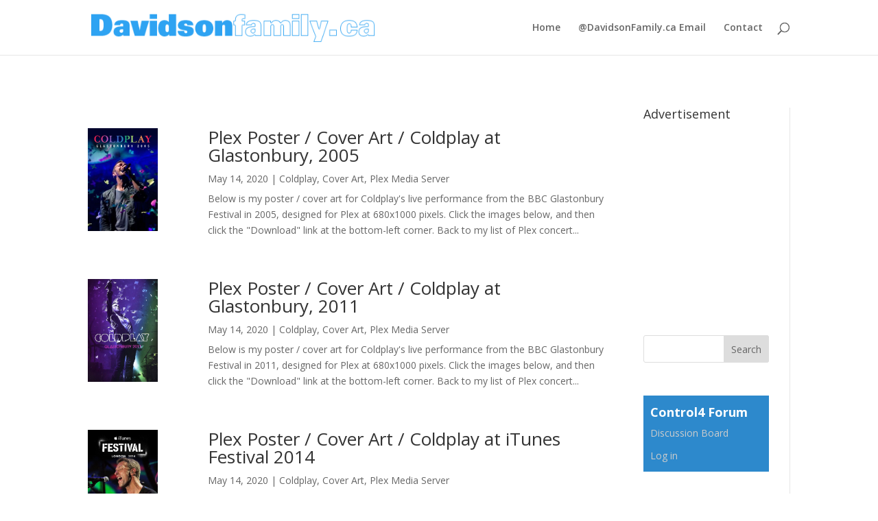

--- FILE ---
content_type: text/html; charset=utf-8
request_url: https://www.google.com/recaptcha/api2/anchor?ar=1&k=6LexdgQeAAAAAJz4-Z6F2gkPHxsabfb9eyYdOHXP&co=aHR0cHM6Ly93d3cuZGF2aWRzb25mYW1pbHkuY2E6NDQz&hl=en&v=PoyoqOPhxBO7pBk68S4YbpHZ&size=invisible&anchor-ms=20000&execute-ms=30000&cb=1de658153t75
body_size: 48698
content:
<!DOCTYPE HTML><html dir="ltr" lang="en"><head><meta http-equiv="Content-Type" content="text/html; charset=UTF-8">
<meta http-equiv="X-UA-Compatible" content="IE=edge">
<title>reCAPTCHA</title>
<style type="text/css">
/* cyrillic-ext */
@font-face {
  font-family: 'Roboto';
  font-style: normal;
  font-weight: 400;
  font-stretch: 100%;
  src: url(//fonts.gstatic.com/s/roboto/v48/KFO7CnqEu92Fr1ME7kSn66aGLdTylUAMa3GUBHMdazTgWw.woff2) format('woff2');
  unicode-range: U+0460-052F, U+1C80-1C8A, U+20B4, U+2DE0-2DFF, U+A640-A69F, U+FE2E-FE2F;
}
/* cyrillic */
@font-face {
  font-family: 'Roboto';
  font-style: normal;
  font-weight: 400;
  font-stretch: 100%;
  src: url(//fonts.gstatic.com/s/roboto/v48/KFO7CnqEu92Fr1ME7kSn66aGLdTylUAMa3iUBHMdazTgWw.woff2) format('woff2');
  unicode-range: U+0301, U+0400-045F, U+0490-0491, U+04B0-04B1, U+2116;
}
/* greek-ext */
@font-face {
  font-family: 'Roboto';
  font-style: normal;
  font-weight: 400;
  font-stretch: 100%;
  src: url(//fonts.gstatic.com/s/roboto/v48/KFO7CnqEu92Fr1ME7kSn66aGLdTylUAMa3CUBHMdazTgWw.woff2) format('woff2');
  unicode-range: U+1F00-1FFF;
}
/* greek */
@font-face {
  font-family: 'Roboto';
  font-style: normal;
  font-weight: 400;
  font-stretch: 100%;
  src: url(//fonts.gstatic.com/s/roboto/v48/KFO7CnqEu92Fr1ME7kSn66aGLdTylUAMa3-UBHMdazTgWw.woff2) format('woff2');
  unicode-range: U+0370-0377, U+037A-037F, U+0384-038A, U+038C, U+038E-03A1, U+03A3-03FF;
}
/* math */
@font-face {
  font-family: 'Roboto';
  font-style: normal;
  font-weight: 400;
  font-stretch: 100%;
  src: url(//fonts.gstatic.com/s/roboto/v48/KFO7CnqEu92Fr1ME7kSn66aGLdTylUAMawCUBHMdazTgWw.woff2) format('woff2');
  unicode-range: U+0302-0303, U+0305, U+0307-0308, U+0310, U+0312, U+0315, U+031A, U+0326-0327, U+032C, U+032F-0330, U+0332-0333, U+0338, U+033A, U+0346, U+034D, U+0391-03A1, U+03A3-03A9, U+03B1-03C9, U+03D1, U+03D5-03D6, U+03F0-03F1, U+03F4-03F5, U+2016-2017, U+2034-2038, U+203C, U+2040, U+2043, U+2047, U+2050, U+2057, U+205F, U+2070-2071, U+2074-208E, U+2090-209C, U+20D0-20DC, U+20E1, U+20E5-20EF, U+2100-2112, U+2114-2115, U+2117-2121, U+2123-214F, U+2190, U+2192, U+2194-21AE, U+21B0-21E5, U+21F1-21F2, U+21F4-2211, U+2213-2214, U+2216-22FF, U+2308-230B, U+2310, U+2319, U+231C-2321, U+2336-237A, U+237C, U+2395, U+239B-23B7, U+23D0, U+23DC-23E1, U+2474-2475, U+25AF, U+25B3, U+25B7, U+25BD, U+25C1, U+25CA, U+25CC, U+25FB, U+266D-266F, U+27C0-27FF, U+2900-2AFF, U+2B0E-2B11, U+2B30-2B4C, U+2BFE, U+3030, U+FF5B, U+FF5D, U+1D400-1D7FF, U+1EE00-1EEFF;
}
/* symbols */
@font-face {
  font-family: 'Roboto';
  font-style: normal;
  font-weight: 400;
  font-stretch: 100%;
  src: url(//fonts.gstatic.com/s/roboto/v48/KFO7CnqEu92Fr1ME7kSn66aGLdTylUAMaxKUBHMdazTgWw.woff2) format('woff2');
  unicode-range: U+0001-000C, U+000E-001F, U+007F-009F, U+20DD-20E0, U+20E2-20E4, U+2150-218F, U+2190, U+2192, U+2194-2199, U+21AF, U+21E6-21F0, U+21F3, U+2218-2219, U+2299, U+22C4-22C6, U+2300-243F, U+2440-244A, U+2460-24FF, U+25A0-27BF, U+2800-28FF, U+2921-2922, U+2981, U+29BF, U+29EB, U+2B00-2BFF, U+4DC0-4DFF, U+FFF9-FFFB, U+10140-1018E, U+10190-1019C, U+101A0, U+101D0-101FD, U+102E0-102FB, U+10E60-10E7E, U+1D2C0-1D2D3, U+1D2E0-1D37F, U+1F000-1F0FF, U+1F100-1F1AD, U+1F1E6-1F1FF, U+1F30D-1F30F, U+1F315, U+1F31C, U+1F31E, U+1F320-1F32C, U+1F336, U+1F378, U+1F37D, U+1F382, U+1F393-1F39F, U+1F3A7-1F3A8, U+1F3AC-1F3AF, U+1F3C2, U+1F3C4-1F3C6, U+1F3CA-1F3CE, U+1F3D4-1F3E0, U+1F3ED, U+1F3F1-1F3F3, U+1F3F5-1F3F7, U+1F408, U+1F415, U+1F41F, U+1F426, U+1F43F, U+1F441-1F442, U+1F444, U+1F446-1F449, U+1F44C-1F44E, U+1F453, U+1F46A, U+1F47D, U+1F4A3, U+1F4B0, U+1F4B3, U+1F4B9, U+1F4BB, U+1F4BF, U+1F4C8-1F4CB, U+1F4D6, U+1F4DA, U+1F4DF, U+1F4E3-1F4E6, U+1F4EA-1F4ED, U+1F4F7, U+1F4F9-1F4FB, U+1F4FD-1F4FE, U+1F503, U+1F507-1F50B, U+1F50D, U+1F512-1F513, U+1F53E-1F54A, U+1F54F-1F5FA, U+1F610, U+1F650-1F67F, U+1F687, U+1F68D, U+1F691, U+1F694, U+1F698, U+1F6AD, U+1F6B2, U+1F6B9-1F6BA, U+1F6BC, U+1F6C6-1F6CF, U+1F6D3-1F6D7, U+1F6E0-1F6EA, U+1F6F0-1F6F3, U+1F6F7-1F6FC, U+1F700-1F7FF, U+1F800-1F80B, U+1F810-1F847, U+1F850-1F859, U+1F860-1F887, U+1F890-1F8AD, U+1F8B0-1F8BB, U+1F8C0-1F8C1, U+1F900-1F90B, U+1F93B, U+1F946, U+1F984, U+1F996, U+1F9E9, U+1FA00-1FA6F, U+1FA70-1FA7C, U+1FA80-1FA89, U+1FA8F-1FAC6, U+1FACE-1FADC, U+1FADF-1FAE9, U+1FAF0-1FAF8, U+1FB00-1FBFF;
}
/* vietnamese */
@font-face {
  font-family: 'Roboto';
  font-style: normal;
  font-weight: 400;
  font-stretch: 100%;
  src: url(//fonts.gstatic.com/s/roboto/v48/KFO7CnqEu92Fr1ME7kSn66aGLdTylUAMa3OUBHMdazTgWw.woff2) format('woff2');
  unicode-range: U+0102-0103, U+0110-0111, U+0128-0129, U+0168-0169, U+01A0-01A1, U+01AF-01B0, U+0300-0301, U+0303-0304, U+0308-0309, U+0323, U+0329, U+1EA0-1EF9, U+20AB;
}
/* latin-ext */
@font-face {
  font-family: 'Roboto';
  font-style: normal;
  font-weight: 400;
  font-stretch: 100%;
  src: url(//fonts.gstatic.com/s/roboto/v48/KFO7CnqEu92Fr1ME7kSn66aGLdTylUAMa3KUBHMdazTgWw.woff2) format('woff2');
  unicode-range: U+0100-02BA, U+02BD-02C5, U+02C7-02CC, U+02CE-02D7, U+02DD-02FF, U+0304, U+0308, U+0329, U+1D00-1DBF, U+1E00-1E9F, U+1EF2-1EFF, U+2020, U+20A0-20AB, U+20AD-20C0, U+2113, U+2C60-2C7F, U+A720-A7FF;
}
/* latin */
@font-face {
  font-family: 'Roboto';
  font-style: normal;
  font-weight: 400;
  font-stretch: 100%;
  src: url(//fonts.gstatic.com/s/roboto/v48/KFO7CnqEu92Fr1ME7kSn66aGLdTylUAMa3yUBHMdazQ.woff2) format('woff2');
  unicode-range: U+0000-00FF, U+0131, U+0152-0153, U+02BB-02BC, U+02C6, U+02DA, U+02DC, U+0304, U+0308, U+0329, U+2000-206F, U+20AC, U+2122, U+2191, U+2193, U+2212, U+2215, U+FEFF, U+FFFD;
}
/* cyrillic-ext */
@font-face {
  font-family: 'Roboto';
  font-style: normal;
  font-weight: 500;
  font-stretch: 100%;
  src: url(//fonts.gstatic.com/s/roboto/v48/KFO7CnqEu92Fr1ME7kSn66aGLdTylUAMa3GUBHMdazTgWw.woff2) format('woff2');
  unicode-range: U+0460-052F, U+1C80-1C8A, U+20B4, U+2DE0-2DFF, U+A640-A69F, U+FE2E-FE2F;
}
/* cyrillic */
@font-face {
  font-family: 'Roboto';
  font-style: normal;
  font-weight: 500;
  font-stretch: 100%;
  src: url(//fonts.gstatic.com/s/roboto/v48/KFO7CnqEu92Fr1ME7kSn66aGLdTylUAMa3iUBHMdazTgWw.woff2) format('woff2');
  unicode-range: U+0301, U+0400-045F, U+0490-0491, U+04B0-04B1, U+2116;
}
/* greek-ext */
@font-face {
  font-family: 'Roboto';
  font-style: normal;
  font-weight: 500;
  font-stretch: 100%;
  src: url(//fonts.gstatic.com/s/roboto/v48/KFO7CnqEu92Fr1ME7kSn66aGLdTylUAMa3CUBHMdazTgWw.woff2) format('woff2');
  unicode-range: U+1F00-1FFF;
}
/* greek */
@font-face {
  font-family: 'Roboto';
  font-style: normal;
  font-weight: 500;
  font-stretch: 100%;
  src: url(//fonts.gstatic.com/s/roboto/v48/KFO7CnqEu92Fr1ME7kSn66aGLdTylUAMa3-UBHMdazTgWw.woff2) format('woff2');
  unicode-range: U+0370-0377, U+037A-037F, U+0384-038A, U+038C, U+038E-03A1, U+03A3-03FF;
}
/* math */
@font-face {
  font-family: 'Roboto';
  font-style: normal;
  font-weight: 500;
  font-stretch: 100%;
  src: url(//fonts.gstatic.com/s/roboto/v48/KFO7CnqEu92Fr1ME7kSn66aGLdTylUAMawCUBHMdazTgWw.woff2) format('woff2');
  unicode-range: U+0302-0303, U+0305, U+0307-0308, U+0310, U+0312, U+0315, U+031A, U+0326-0327, U+032C, U+032F-0330, U+0332-0333, U+0338, U+033A, U+0346, U+034D, U+0391-03A1, U+03A3-03A9, U+03B1-03C9, U+03D1, U+03D5-03D6, U+03F0-03F1, U+03F4-03F5, U+2016-2017, U+2034-2038, U+203C, U+2040, U+2043, U+2047, U+2050, U+2057, U+205F, U+2070-2071, U+2074-208E, U+2090-209C, U+20D0-20DC, U+20E1, U+20E5-20EF, U+2100-2112, U+2114-2115, U+2117-2121, U+2123-214F, U+2190, U+2192, U+2194-21AE, U+21B0-21E5, U+21F1-21F2, U+21F4-2211, U+2213-2214, U+2216-22FF, U+2308-230B, U+2310, U+2319, U+231C-2321, U+2336-237A, U+237C, U+2395, U+239B-23B7, U+23D0, U+23DC-23E1, U+2474-2475, U+25AF, U+25B3, U+25B7, U+25BD, U+25C1, U+25CA, U+25CC, U+25FB, U+266D-266F, U+27C0-27FF, U+2900-2AFF, U+2B0E-2B11, U+2B30-2B4C, U+2BFE, U+3030, U+FF5B, U+FF5D, U+1D400-1D7FF, U+1EE00-1EEFF;
}
/* symbols */
@font-face {
  font-family: 'Roboto';
  font-style: normal;
  font-weight: 500;
  font-stretch: 100%;
  src: url(//fonts.gstatic.com/s/roboto/v48/KFO7CnqEu92Fr1ME7kSn66aGLdTylUAMaxKUBHMdazTgWw.woff2) format('woff2');
  unicode-range: U+0001-000C, U+000E-001F, U+007F-009F, U+20DD-20E0, U+20E2-20E4, U+2150-218F, U+2190, U+2192, U+2194-2199, U+21AF, U+21E6-21F0, U+21F3, U+2218-2219, U+2299, U+22C4-22C6, U+2300-243F, U+2440-244A, U+2460-24FF, U+25A0-27BF, U+2800-28FF, U+2921-2922, U+2981, U+29BF, U+29EB, U+2B00-2BFF, U+4DC0-4DFF, U+FFF9-FFFB, U+10140-1018E, U+10190-1019C, U+101A0, U+101D0-101FD, U+102E0-102FB, U+10E60-10E7E, U+1D2C0-1D2D3, U+1D2E0-1D37F, U+1F000-1F0FF, U+1F100-1F1AD, U+1F1E6-1F1FF, U+1F30D-1F30F, U+1F315, U+1F31C, U+1F31E, U+1F320-1F32C, U+1F336, U+1F378, U+1F37D, U+1F382, U+1F393-1F39F, U+1F3A7-1F3A8, U+1F3AC-1F3AF, U+1F3C2, U+1F3C4-1F3C6, U+1F3CA-1F3CE, U+1F3D4-1F3E0, U+1F3ED, U+1F3F1-1F3F3, U+1F3F5-1F3F7, U+1F408, U+1F415, U+1F41F, U+1F426, U+1F43F, U+1F441-1F442, U+1F444, U+1F446-1F449, U+1F44C-1F44E, U+1F453, U+1F46A, U+1F47D, U+1F4A3, U+1F4B0, U+1F4B3, U+1F4B9, U+1F4BB, U+1F4BF, U+1F4C8-1F4CB, U+1F4D6, U+1F4DA, U+1F4DF, U+1F4E3-1F4E6, U+1F4EA-1F4ED, U+1F4F7, U+1F4F9-1F4FB, U+1F4FD-1F4FE, U+1F503, U+1F507-1F50B, U+1F50D, U+1F512-1F513, U+1F53E-1F54A, U+1F54F-1F5FA, U+1F610, U+1F650-1F67F, U+1F687, U+1F68D, U+1F691, U+1F694, U+1F698, U+1F6AD, U+1F6B2, U+1F6B9-1F6BA, U+1F6BC, U+1F6C6-1F6CF, U+1F6D3-1F6D7, U+1F6E0-1F6EA, U+1F6F0-1F6F3, U+1F6F7-1F6FC, U+1F700-1F7FF, U+1F800-1F80B, U+1F810-1F847, U+1F850-1F859, U+1F860-1F887, U+1F890-1F8AD, U+1F8B0-1F8BB, U+1F8C0-1F8C1, U+1F900-1F90B, U+1F93B, U+1F946, U+1F984, U+1F996, U+1F9E9, U+1FA00-1FA6F, U+1FA70-1FA7C, U+1FA80-1FA89, U+1FA8F-1FAC6, U+1FACE-1FADC, U+1FADF-1FAE9, U+1FAF0-1FAF8, U+1FB00-1FBFF;
}
/* vietnamese */
@font-face {
  font-family: 'Roboto';
  font-style: normal;
  font-weight: 500;
  font-stretch: 100%;
  src: url(//fonts.gstatic.com/s/roboto/v48/KFO7CnqEu92Fr1ME7kSn66aGLdTylUAMa3OUBHMdazTgWw.woff2) format('woff2');
  unicode-range: U+0102-0103, U+0110-0111, U+0128-0129, U+0168-0169, U+01A0-01A1, U+01AF-01B0, U+0300-0301, U+0303-0304, U+0308-0309, U+0323, U+0329, U+1EA0-1EF9, U+20AB;
}
/* latin-ext */
@font-face {
  font-family: 'Roboto';
  font-style: normal;
  font-weight: 500;
  font-stretch: 100%;
  src: url(//fonts.gstatic.com/s/roboto/v48/KFO7CnqEu92Fr1ME7kSn66aGLdTylUAMa3KUBHMdazTgWw.woff2) format('woff2');
  unicode-range: U+0100-02BA, U+02BD-02C5, U+02C7-02CC, U+02CE-02D7, U+02DD-02FF, U+0304, U+0308, U+0329, U+1D00-1DBF, U+1E00-1E9F, U+1EF2-1EFF, U+2020, U+20A0-20AB, U+20AD-20C0, U+2113, U+2C60-2C7F, U+A720-A7FF;
}
/* latin */
@font-face {
  font-family: 'Roboto';
  font-style: normal;
  font-weight: 500;
  font-stretch: 100%;
  src: url(//fonts.gstatic.com/s/roboto/v48/KFO7CnqEu92Fr1ME7kSn66aGLdTylUAMa3yUBHMdazQ.woff2) format('woff2');
  unicode-range: U+0000-00FF, U+0131, U+0152-0153, U+02BB-02BC, U+02C6, U+02DA, U+02DC, U+0304, U+0308, U+0329, U+2000-206F, U+20AC, U+2122, U+2191, U+2193, U+2212, U+2215, U+FEFF, U+FFFD;
}
/* cyrillic-ext */
@font-face {
  font-family: 'Roboto';
  font-style: normal;
  font-weight: 900;
  font-stretch: 100%;
  src: url(//fonts.gstatic.com/s/roboto/v48/KFO7CnqEu92Fr1ME7kSn66aGLdTylUAMa3GUBHMdazTgWw.woff2) format('woff2');
  unicode-range: U+0460-052F, U+1C80-1C8A, U+20B4, U+2DE0-2DFF, U+A640-A69F, U+FE2E-FE2F;
}
/* cyrillic */
@font-face {
  font-family: 'Roboto';
  font-style: normal;
  font-weight: 900;
  font-stretch: 100%;
  src: url(//fonts.gstatic.com/s/roboto/v48/KFO7CnqEu92Fr1ME7kSn66aGLdTylUAMa3iUBHMdazTgWw.woff2) format('woff2');
  unicode-range: U+0301, U+0400-045F, U+0490-0491, U+04B0-04B1, U+2116;
}
/* greek-ext */
@font-face {
  font-family: 'Roboto';
  font-style: normal;
  font-weight: 900;
  font-stretch: 100%;
  src: url(//fonts.gstatic.com/s/roboto/v48/KFO7CnqEu92Fr1ME7kSn66aGLdTylUAMa3CUBHMdazTgWw.woff2) format('woff2');
  unicode-range: U+1F00-1FFF;
}
/* greek */
@font-face {
  font-family: 'Roboto';
  font-style: normal;
  font-weight: 900;
  font-stretch: 100%;
  src: url(//fonts.gstatic.com/s/roboto/v48/KFO7CnqEu92Fr1ME7kSn66aGLdTylUAMa3-UBHMdazTgWw.woff2) format('woff2');
  unicode-range: U+0370-0377, U+037A-037F, U+0384-038A, U+038C, U+038E-03A1, U+03A3-03FF;
}
/* math */
@font-face {
  font-family: 'Roboto';
  font-style: normal;
  font-weight: 900;
  font-stretch: 100%;
  src: url(//fonts.gstatic.com/s/roboto/v48/KFO7CnqEu92Fr1ME7kSn66aGLdTylUAMawCUBHMdazTgWw.woff2) format('woff2');
  unicode-range: U+0302-0303, U+0305, U+0307-0308, U+0310, U+0312, U+0315, U+031A, U+0326-0327, U+032C, U+032F-0330, U+0332-0333, U+0338, U+033A, U+0346, U+034D, U+0391-03A1, U+03A3-03A9, U+03B1-03C9, U+03D1, U+03D5-03D6, U+03F0-03F1, U+03F4-03F5, U+2016-2017, U+2034-2038, U+203C, U+2040, U+2043, U+2047, U+2050, U+2057, U+205F, U+2070-2071, U+2074-208E, U+2090-209C, U+20D0-20DC, U+20E1, U+20E5-20EF, U+2100-2112, U+2114-2115, U+2117-2121, U+2123-214F, U+2190, U+2192, U+2194-21AE, U+21B0-21E5, U+21F1-21F2, U+21F4-2211, U+2213-2214, U+2216-22FF, U+2308-230B, U+2310, U+2319, U+231C-2321, U+2336-237A, U+237C, U+2395, U+239B-23B7, U+23D0, U+23DC-23E1, U+2474-2475, U+25AF, U+25B3, U+25B7, U+25BD, U+25C1, U+25CA, U+25CC, U+25FB, U+266D-266F, U+27C0-27FF, U+2900-2AFF, U+2B0E-2B11, U+2B30-2B4C, U+2BFE, U+3030, U+FF5B, U+FF5D, U+1D400-1D7FF, U+1EE00-1EEFF;
}
/* symbols */
@font-face {
  font-family: 'Roboto';
  font-style: normal;
  font-weight: 900;
  font-stretch: 100%;
  src: url(//fonts.gstatic.com/s/roboto/v48/KFO7CnqEu92Fr1ME7kSn66aGLdTylUAMaxKUBHMdazTgWw.woff2) format('woff2');
  unicode-range: U+0001-000C, U+000E-001F, U+007F-009F, U+20DD-20E0, U+20E2-20E4, U+2150-218F, U+2190, U+2192, U+2194-2199, U+21AF, U+21E6-21F0, U+21F3, U+2218-2219, U+2299, U+22C4-22C6, U+2300-243F, U+2440-244A, U+2460-24FF, U+25A0-27BF, U+2800-28FF, U+2921-2922, U+2981, U+29BF, U+29EB, U+2B00-2BFF, U+4DC0-4DFF, U+FFF9-FFFB, U+10140-1018E, U+10190-1019C, U+101A0, U+101D0-101FD, U+102E0-102FB, U+10E60-10E7E, U+1D2C0-1D2D3, U+1D2E0-1D37F, U+1F000-1F0FF, U+1F100-1F1AD, U+1F1E6-1F1FF, U+1F30D-1F30F, U+1F315, U+1F31C, U+1F31E, U+1F320-1F32C, U+1F336, U+1F378, U+1F37D, U+1F382, U+1F393-1F39F, U+1F3A7-1F3A8, U+1F3AC-1F3AF, U+1F3C2, U+1F3C4-1F3C6, U+1F3CA-1F3CE, U+1F3D4-1F3E0, U+1F3ED, U+1F3F1-1F3F3, U+1F3F5-1F3F7, U+1F408, U+1F415, U+1F41F, U+1F426, U+1F43F, U+1F441-1F442, U+1F444, U+1F446-1F449, U+1F44C-1F44E, U+1F453, U+1F46A, U+1F47D, U+1F4A3, U+1F4B0, U+1F4B3, U+1F4B9, U+1F4BB, U+1F4BF, U+1F4C8-1F4CB, U+1F4D6, U+1F4DA, U+1F4DF, U+1F4E3-1F4E6, U+1F4EA-1F4ED, U+1F4F7, U+1F4F9-1F4FB, U+1F4FD-1F4FE, U+1F503, U+1F507-1F50B, U+1F50D, U+1F512-1F513, U+1F53E-1F54A, U+1F54F-1F5FA, U+1F610, U+1F650-1F67F, U+1F687, U+1F68D, U+1F691, U+1F694, U+1F698, U+1F6AD, U+1F6B2, U+1F6B9-1F6BA, U+1F6BC, U+1F6C6-1F6CF, U+1F6D3-1F6D7, U+1F6E0-1F6EA, U+1F6F0-1F6F3, U+1F6F7-1F6FC, U+1F700-1F7FF, U+1F800-1F80B, U+1F810-1F847, U+1F850-1F859, U+1F860-1F887, U+1F890-1F8AD, U+1F8B0-1F8BB, U+1F8C0-1F8C1, U+1F900-1F90B, U+1F93B, U+1F946, U+1F984, U+1F996, U+1F9E9, U+1FA00-1FA6F, U+1FA70-1FA7C, U+1FA80-1FA89, U+1FA8F-1FAC6, U+1FACE-1FADC, U+1FADF-1FAE9, U+1FAF0-1FAF8, U+1FB00-1FBFF;
}
/* vietnamese */
@font-face {
  font-family: 'Roboto';
  font-style: normal;
  font-weight: 900;
  font-stretch: 100%;
  src: url(//fonts.gstatic.com/s/roboto/v48/KFO7CnqEu92Fr1ME7kSn66aGLdTylUAMa3OUBHMdazTgWw.woff2) format('woff2');
  unicode-range: U+0102-0103, U+0110-0111, U+0128-0129, U+0168-0169, U+01A0-01A1, U+01AF-01B0, U+0300-0301, U+0303-0304, U+0308-0309, U+0323, U+0329, U+1EA0-1EF9, U+20AB;
}
/* latin-ext */
@font-face {
  font-family: 'Roboto';
  font-style: normal;
  font-weight: 900;
  font-stretch: 100%;
  src: url(//fonts.gstatic.com/s/roboto/v48/KFO7CnqEu92Fr1ME7kSn66aGLdTylUAMa3KUBHMdazTgWw.woff2) format('woff2');
  unicode-range: U+0100-02BA, U+02BD-02C5, U+02C7-02CC, U+02CE-02D7, U+02DD-02FF, U+0304, U+0308, U+0329, U+1D00-1DBF, U+1E00-1E9F, U+1EF2-1EFF, U+2020, U+20A0-20AB, U+20AD-20C0, U+2113, U+2C60-2C7F, U+A720-A7FF;
}
/* latin */
@font-face {
  font-family: 'Roboto';
  font-style: normal;
  font-weight: 900;
  font-stretch: 100%;
  src: url(//fonts.gstatic.com/s/roboto/v48/KFO7CnqEu92Fr1ME7kSn66aGLdTylUAMa3yUBHMdazQ.woff2) format('woff2');
  unicode-range: U+0000-00FF, U+0131, U+0152-0153, U+02BB-02BC, U+02C6, U+02DA, U+02DC, U+0304, U+0308, U+0329, U+2000-206F, U+20AC, U+2122, U+2191, U+2193, U+2212, U+2215, U+FEFF, U+FFFD;
}

</style>
<link rel="stylesheet" type="text/css" href="https://www.gstatic.com/recaptcha/releases/PoyoqOPhxBO7pBk68S4YbpHZ/styles__ltr.css">
<script nonce="TJNrSlJR3twEE2KgyuxWZg" type="text/javascript">window['__recaptcha_api'] = 'https://www.google.com/recaptcha/api2/';</script>
<script type="text/javascript" src="https://www.gstatic.com/recaptcha/releases/PoyoqOPhxBO7pBk68S4YbpHZ/recaptcha__en.js" nonce="TJNrSlJR3twEE2KgyuxWZg">
      
    </script></head>
<body><div id="rc-anchor-alert" class="rc-anchor-alert"></div>
<input type="hidden" id="recaptcha-token" value="[base64]">
<script type="text/javascript" nonce="TJNrSlJR3twEE2KgyuxWZg">
      recaptcha.anchor.Main.init("[\x22ainput\x22,[\x22bgdata\x22,\x22\x22,\[base64]/[base64]/MjU1Ong/[base64]/[base64]/[base64]/[base64]/[base64]/[base64]/[base64]/[base64]/[base64]/[base64]/[base64]/[base64]/[base64]/[base64]/[base64]\\u003d\x22,\[base64]\\u003d\\u003d\x22,\x22YsOzwq1Ef3ZHw7teIXLDoMOWw47Do8OZE3DCgDbDkVTChsOowqw8UCHDlsObw6xXw7rDp14oFsKJw7EaFSfDsnJ9wrHCo8OLC8K2VcKVw6QPU8Ogw5/DucOkw7JPRsKPw4DDuQZ4TMK9wq7Cil7CkcKkSXNzU8OBIsKNw5VrCsK4wq4zUUEWw6sjwrklw5/ChSbDosKHOHs2wpUTw4oRwpgRw69LJsKkcMKaVcORwrQaw4o3woTDkH96woRfw6nCuB3CgiYLby9+w4tNGsKVwrDCncOkwo7DrsKLw7snwoxQw4xuw4EBw4zCkFTCrcKENsK+Ql1/e8KfwrJ/T8OtFhpWWsO2cQvCqygUwq9bdMK9JETClTfCosK2D8O/w6/Di3jDqiHDlgNnOsOBw4jCnUliVkPCkMKVHMK7w68Ow7thw7HClsKODnQ9J3l6OMKIRsOSKsOSV8OydAl/AjdQwpkLHsKUfcKHXMO+wovDl8OJw4U0wqvChBYiw4g+w5vCjcKKbcKZDE8ewrzCpRQ/[base64]/wpTCoG8Aw6tXccOSwpwmwoo0WSx1wpYdFBkfAxfCoMO1w5AJw7/CjlRBBsK6acKiwrlVDhbCuSYMw4UBBcOnwpRXBE/DhcOlwoEuaUorwrvCrFYpB1w9wqBqWsKdS8OcDVZFSMOQNzzDjHvCmyckER5FW8OHw5bCtUdKw6Y4Cm4Qwr13RlHCvAXCk8OOdFF/eMOQDcOjwqkiwqbCmsK+ZGBbw5LCnFxUwpMdKMOjdgwwWwg6UcKLw5XDhcO3wonChMO6w4d5wopCRCXDgMKDZXLCgS5PwoFPbcKNwrnCkcKbw5LDtcOyw5Aiwp0rw6nDiMK/E8K8wpbDhFJ6RFPCusOew4RXw5cmwpolwrHCqDEdagRNCEJTSsOPNcOYW8KWwr/Cr8KHT8Ocw4hMwodTw604DRXCqhwnURvCgB/CmcKTw7bCo1lXUsOHw6fCi8Kcf8ODw7XCqmt2w6DCi0gtw5xpG8KnFUrCnXtWTMOHCsKJCsKNw5kvwos3cMO8w6/CvcOQVlbDi8Kpw4bClsKww5NHwqMabU0bwqjDpngJBsKBRcKfbcOzw7kHVxLCiUZZGj52wo7CsMKdw41DT8KXBgNpAisSWsOxCSAjPsObeMOSFlU0e8K7w6TCssO6wr7CkcKhehbDnsKgwobCoAkrw4JvwrDDvC3Cm1HDo8OQw6fCnkMPR2R6wq5XZAHDuF/CgUFYC2p2HsOpesKOwrLCvF4mKgvCtcKCw77DqBDDpcKhw4DChTJVw4taScOwJip8T8O+V8OSw6/CuT/Dp1kFBHHClsOKLFNvYW1Kw7fDqsOkPMOrw6Ynw68FAkNlXcKJdsOxw5XDocKxBcK9wociwobDgQTDjsOYw7DDlno7w7cBw5LDrcKrNF9SL8OBFsKWR8OpwqdQw4kDAgvDp1MBfsKlwpsBwpvDmjPCvlfDqETCisOjwr/CpsOITykbWsOhw4vDqMOPw7/Cq8OWHjzCi3LDr8O8UMKvw7RTwpHDhMOJwqtfw653fmwVwq3CucO4IcOjw69iwqjDtFfChw/CiMOnw6fDuMOcfcKDwooCwoDCg8OIwrhGwqfDigPDjjTDqkc4wqTCmlrCriAzEsO0dsONw6hlw6XDrsOYZsKEJHRfU8Ojw4TDmMOvw6DDh8KAw5/CmcOAIcK+axTCpnXDpsOtwpnCuMOgw7zCosKzL8Kuw6slflZ2b3DDmMO5EcOswol8w6Qmw4vDhMK2w4sWwqrDi8KxS8OAw5JJw4ghUcOQVAHCg1/CinhFw4jCqsK/[base64]/CpcOvXQ/DhW7CjQvCqCsnw5DDv2HDmzLDsmnCt8KXw4vCi2U5WsOtwqrDqStlwrnDgDbChC3DmcKnTMK9TUnCjMOTw5vDpkjDpT0Gwrp/wpTDhsKZIsKbVMO/ZcOhwp16w4lHwqgVwosUw63DvVvDs8KnwoLDlcKPw7HDt8OLw759DxDDoFRRw74sJsOwwopPb8K/[base64]/X8O5F8KbPS/DiifDlGTDlMOkRTPDty8SwqV1w7jChsKzBnlPwqoyw4XDh3zDmHvDnh7DuMOJdizCjTYcFEsVw6pMwpjCqcOpZB50w6sUSQsASlJAHxrDrMKOwqvDq0zDi3VIPhVDw7bDiEHDs1jChMKiB1jDqsKqRQDDsMK4JW4NDxorW159Z2rDuwV/woltwpcnAcOkU8K/wovDohVOAMKAeXnCvcKOwpXCmsO5wqrDvsO0w5/Dl17DqMO3PsONw7V5w7/CjDDDkHnDpw0Ywp1NEsOZSWTDqsKXw4pzWMKNFkrCkiU4w5/CtsKdUcKiw591GMO7w6cBYsO5wrIZT8KJLcO8QA1FwrfDiBzDgsOlKMOzwpXCocO9woVrwp7CrmjChsKwwpDCmUXDs8KNwq1nw6XDvhBYwrxfAH7DpMKLwq3CvQ4ke8O/cMK6LB9iGEzDl8K7w5PCgcKzwoFkwozDmMOPQTk2woHDqWrChMOcw64lEMO/[base64]/Cij7DqcOjJHIBw7ggwqoLw5vCswZ5w4rCgcKgwqoDGMOCwrDDrAASwpl8eH7CjmMiw49IFD9xWSXDgRxEJmR9w4hPw610w77CiMOOw7zDu2DDhjx7w7XCj1lJVT/Ck8O9XyMxw7tQaRXCksOZworDn2bDkcKLwp18w6bDj8K4E8KQwroXw47Dt8KWXcK7FsKHwpvCsgHDkcOZfcK1wo1pw4AHesOow7IGwrYLw4PDmAnDp2LDrx1/Z8KjEMKPKMKWw7RVQm0OLMK1a3fCuCF8N8KXwrV5MiE2wrbCslvDtcKPY8O9wofDsH3DuMODw67CiEBRw4LDiELDp8Olw75eZ8K/F8KBw4LCnWVWCcKiwqcdD8OCwoNgwp5hK2pvwqPCgcOgwolqccOew77DihlDYcK0wrYrDsKywqN3AsO7woTCgkjDgsO5RMKGcQHDtj8Pw4HCrWDDt3kGw45sexBtcmZDw5ZRUy53w6/DmwpRPsKFH8K5FiNLGTTDkMKewqZmwrTDuWg+wqDCqyloScOPSMKjWVPCtmjDtMKGHMKAwpTDksOVBMKAaMKyN18Mw61zwpzCty9fKsO4woUawrnCt8KQOgXDicOLwpd+HXvCnidYwqjDnEjCisO6O8OhWsOBdsOIXgfDmgUDNMKvZsOhwqfDgGxVY8OAwqR0Ol/[base64]/PHg+fMKTGVxWcVXDtcKjwo19wpApLTnDoMOCXMO7GcKkw4LDicOPCW5Kw5zCswd6wrhtKMKqdMKAwo/Du33CnMOOWcO5wrJIZ1DDpMOgw4BQw4kGw4bClsOWU8KbRQd8ZsKrw4rCgMOdwqtBbMOpw4rDiMKhegZZc8KGw6ABwrUoaMOmw48zw4EuAcOvw4MGwr4/DMOHw71vw53DsHHDtFjCvMO1wrIZwrjDsSnDmk97b8Kfw5lVwqvDtMKaw5nCnWPDo8KTw4sgRgvCu8OLw7vDhX3DqsO/wonCmgDDk8KVWMKiJDFpFgDDl0fDr8OGc8KZAcODeBRPZx5Ow7wDw6XCk8KCHsOpLcK8wrtPXwouw5V5LzrDkTZXdX/CqzvCisKvw4XDpcO9w5NIKknDi8KAw4TDhVwhw7sWDcKww7nDuT/[base64]/CksOLw4F3TQ4lHMKmw79If8KbT8OtJTDDg24lw73Cm2HDhMKVSEnDt8O9wqbChkA/wo7DmMOBDMOZwq/DuxMfNjfDo8KAw6DCg8OpMxMIOidzccOzw6rClsKow6PChW3DvDTCm8K/w4bDv3VjasKaXsOTTH9QbcO7woogwrIWTFHDncKbU3h+bsK7wrLCtQRkwrNFUWchaArCslrCosKOw6TDjcKzOifDgsKww4zDrsK4HANFa2nCv8OWK3/CkQUPwpV2w4BzSn/DlMO6w6BpRE9rJsO6w4VpNsOtw6FnbjV9IQLChmo6XcODwpNNwrTCsnfCnsOVw4VfYMKmOnZbdQ05wr3Dg8KMBcK0w4XCnyJ7UTPDnUsPwoIwwq/Ci2ZgQxVrwrHCnCsGKE01FMOeHsO4w45lw5HDmAbCoHVLw7TDgRgnw5LCtTgbLsKKwpJSw5LDhcO/[base64]/[base64]/Ck8OGwoPCtR3CucKzwoQIfMKITTDCj8KPVMKUd8OOwoDCuDXCpMKQQcK4Km4jw4zDjcK4w5dBJcOLw7LDphvDrMOXYMKewoVewq7DtsKDwq/DgB8hw4o6w6XDmMOkPMKuw7PCosKlV8OyNQggw6lHwpdSwo7DliHDs8O3KCw2w5jDu8O5UQ4dw6bCssOJw6Z8wpPDjcOQw6jDjVdHKHTCmBlTwq/[base64]/DvcKwwrHDkVAuMsKiPsOew40lw7lKKsKZDlzDpHAKO8OgwopYwrU3H356wrdWak/CgjbDm8KQw7ViC8OjUmHDpcKow6fCoAXCkcOWw6bCosKgScOUfk/[base64]/Dp8Kaw6PCnmfDm10ZAcOfT2N9ZkzDu1ZbwqbCgznCrMOTOgInw5ZiOkBcw6/[base64]/[base64]/CiGNbwp/CucKMw4JMw7/[base64]/Ciw1owrHDrG7DqFrDmcKtw6TCpMOlGMKURcKbHCjCsHbCiMK+w4zDlcK0ZB7ChcOfXcOkwoHDriPDscKbZ8KdK2cvRy89V8KjwqjCs1PCpsO4C8O9w4TChhHDjMOQw45hwpgzwqUhOsKMM3zDqcKqw6bCosOEw7VAw4EmJj/CjH4YZsOWw63CsUHDr8OIccO6WMKBw4tbw5XDngfDiU1WU8O3d8OGCWkvHMKrd8O/wpwXFsOQWH3DlMKew47DvsKLQ0zDiHQlEMKvKgDDkMOjwo0gw7p5BRECX8K2C8Kvw6TCg8Opw4/[base64]/DqTwPw6I3wojDmAzDhzbCtsOMw4XDoinDtMO3QgHDrzlpwoYaH8OmDGHDoEXCinVGGMOkVSfCoBdow7/CiAA2w4TCrxTDp05iwp5EbxopwpkRwqZjGTHDrn86RsOcw4gpwrbDpMKuCsO/Y8KLwpjCisOFXV1Vw6XDicO3wpxGw6LCllfCr8Oew6xCwp9mw5DDs8OWw7cjYSfCo2IPw70dw73Dq8OCw6AMEm4Xwox3w4nCui3DsMOsw68Gw7x6woE1XcORwrbCkV5Hwq0GEEQ7w73DoVHCiwhGw6M/w7fCq1PCtyjDhcOSw7R4I8O0w63Dszt3IcOSw54Sw6R3c8KTVcKww5s3fjEswoguwpAgKDdww7s5w4oRwpAlw4BaDBMufQN8w5IpOhlLEsOdcjbCm3wNWnEcw5IeesKDbgDDtXnDtwJ+VkXCncKVwr4+Rk7Cu2rDkFfDoMOvNsOjdsKnw59dW8KnOMKWw5Iww7/[base64]/CjAYQKcKsPkXCm8Okw6Qpa8K/w6VlScKnOcK0wrLDlMKkwqjCoMOZw6lQYsKgwpYgNQYLwrbCicObFTxNeg1CwpcjwoltY8KqUsK/w49RCMK2wo41w5dVwojDoWIjw51Iw74XM1YRwqjCsmBJVcOZw5JFw4ozw51Yb8O/w7DDu8Ksw5IYYMOuCRLDh3TDpsKAwr3CtVnCmBTClMKUw4TCgHbDv37DsljDtMK7wp/DiMOYU8K1wqQ5ZsOESMKGNsOcIcKew6wew4kfw6zDrsOpwrthScOzwrrDtgMzRMKbw5s5w5Ulw79Nw4pCdsKJFsOZD8OdFTIVNUdWQH3DgyLDvsOaE8KcwpUPdSAze8O6wqfDvynDgEtOG8K/w5LCnMOZwoTCosKuAsOZw7nDoA/CgcOgwojDgGYEJcOBwpFjwpY7woZNwpA7wo9fwoJaPllrOsKPRMKSw7ZuRcKpwrrDk8KFw6jDusKxBsKwOxLDvMKfWwtvL8OjTCnDrcKpQcOWHQQjAsOjL0Ahwr/DiAIgZcKDw78dw7/CmMKUwovCv8K2w6fCox/CgQfCocK5PiM8SzMHwo7Cl1bDnkbCqC/CpcKdw7Mywr8Pw4h9Z3dtWh7Ck2IDwrEiwptXw4XDvSDDnn/Du8KuT04Uw6XCp8OOwrzCg1jCvcKWZ8KVw5ZkwqBfABBZI8K+w6jDi8OgwqfCuMKvPsOqaR3CjTpkwrDCrsOiN8KIwp9kwqVQP8KJw7YkR2TCkMO1wq5nY8K/[base64]/Ck1TDrcKPwqLCrU3Dsio3ahkUHMKww7BNwo3Dv8KVw6/Dvk7Cow4lwpFdV8OlwqfDncKDw57Ctj0ewplGEcK2wofCgcKjXCUlw5oGHMOqXsKVw5Q7aRDDgVoPw5fCpsKcW1cFd3fCucKKCsO3wqvDtcK/HcKPw7t3BsOUf23Ds2fDvMKIfsOnw5PCmcKNwrdoWwc0w6VeLjvDscOww69DLjTDqEjCvcO+wrJfU2gdw6LCp1siwpo1IAnDqMO9w53CkkNSw6Unwr3CqjHDlSVBw7rCgRvCnsKEwrg4V8K1wr/Dqj/ClCXDp8Kiwr82cxgdw7UhwqYLecOHXsOKwrbCgArClWjCkMKMF3hyRsOywrHCmsOTw6PDlcKnEm9HeDzClhnDqMK+HkEnc8OyScKiw7/[base64]/[base64]/LcOGw77Dnl/[base64]/Dh8K6w5/CmsOJwoPDvCkLwoPCk1zCosK3w6kWwr7DshhaScOcCsKYw7/Dv8OEawPCmlF7w7LCq8OywoVTw6/DtlfDqsK9fBQbLAchdjFgB8K5w4rDrUF/[base64]/Cgic0w7TDi3N2woU6w6rCqyDDimpbA8KYwrAZMsOuWMKXJsKnwo4/w4TCshzCg8OtMk5hNBXDgxjCjih5w7dlDcOtRz9/[base64]/DuyrCucKWZcO3wovDqx8BHXHCiCDCmGPDiixTYTTDg8K1wok/w4XCv8KQIi/[base64]/w7vDpcKpw7gTwqgLG3/CgAV2QsKyw5tUf8K1w7k5wrJJQsK7woILMy4Uw7pQaMKMw6xOwo/CpsKKAAjCl8KCagM+w7sWw7BbQyHDqMKIO0XDkFseKBYYQCAuw5BEaDLDkRPDl8O2UBtXJsOuOsKEwr0kQirClizCiGQ6wrA0TjjCgsOmworDo2vDk8OPd8O/w4sBMDVJEjPDjTF+wpvDv8OYJzPDuMK5EFZ+IcO0w7rDqsOmw5/CjRPCo8OuFkjCisKAw5MMwq3Crh/ChMO4AcOMw6QedEQ2worCtxZlKTnDhAMnYloWw6wpw7XDg8KZw40ECzEfMjAMwrzDqGzCl0wfG8KQDCrDqMKzTCLDvD/DhMOGRQZbd8KHw7jDrFwzw5DCvsO9bMKOw5vCq8OiwrlowqbDrsKhRjTClHxwwovCtMOLw6EUXALDqcOYJMKpw7MzTsKOw7nCmsKXw5vCocOkRcONwrjDqMOcXwQZFwdhYDJUwocDFC53K293AcK/L8KfV07Dk8KRJQtjw6fDpB/ClsKRN8O7X8O5wo/Cv0o7bREXw6ZSJsOdw7Y4XcKAw4DDuxHDrXcew6/[base64]/[base64]/CnA/CvkE1TcKxw6EfcEXCvsOrZsK8LsKHYsKgNsO0wprCnX7CpQ7DtGNqRMKyfsOrasOfw61keDtTw44CVxZdHMKiOwBOJsKme1AYw7vCgBUfAjxkC8OWwrs0SXrCrcOLCcOFwrbDszFSasOLw48PfcOkGBdXwp1VczTDj8OlcsOlwrLDr3XDoxF/w6x9YcKXwr3ChXB6YcOowqBTI8OpwrpZw6/[base64]/Ctg0bfMK2csKbw6wOwrQKVyIPw5TCqAnDm8OGI3JUI0YucXHCscK9VDvDgxbChloccsO+w43CpcKeCAI6wqsQwr3DtCU/f2PCnRYfwrFowrN8fmoCOcOWwovDu8KVwpFTw6DDscOICj3Co8O/wrpJwpzCjUnCi8OdPxzCnsKvwqJLw7YHwo/Cl8KBwpwGw6TCgR7DoMOXwrYyPVzCt8OGPlLDpAMpelPDq8OHDcKfGcO7w6s/WcKrw5h0GEtXL3HCpxgHQw1ew4ZPclYQTzImEGEzw6Yyw78Ewp0/wq/DuhMgw4oFw4NJW8OVw4McUcKRH8Opwo18w49ROGRzwq4zUsKsw7Q5w4jDgE49w6h2SMOtejBGwoXDr8O3UMOfwroxLgMDKsKGKlnCjR5+wpTDq8O/[base64]/CiMK6wq7CnMK4wpVwwqzDisOZw47Dj8O0wr7DpgDCkFNAPxUcwqvDmsOew7QdVQUVXRbDsjgbJsOuwoM/w53Dl8KFw6jDqcO3w6Mcw45eK8O1wpcTw79LOMOhwrfChXrCt8Ofw5TDrsOjIcKKasOxwqhHOMOPYcOISCTCjMK3w6zDhBTCkcKTw4kxwo7CpMKJwqzCrG5owoPDq8OAPMO+acO2K8O2FsOnw7N1wqTChcOOw6/CvcObw7nDocOYasOjw6gDw5g0OsKTw6prwqDCkAcNY2UIw5hzwqB1EC13X8KTw4fCksO+wqvCrXTCnBoYC8KFccOEXsKpw6rCmsOQey/DkVVRAwXDtcODMcOQHT0DasO+Rl7Dt8OyWMK4wp7CiMKxPsKCw5LCv0fDjyvCtxvCi8OSw4rDtsKaFkEpKX9mGBTCvMOgw7XCvcKJwqTDrMOwQcKqHBJiG1MFwpw8YsOfBzXDlsK1wo0Dw4DCnG8/wo7CmMKywpPCkybDkcOiw4/CtcO9wqVFwppiK8KywqbDl8K+DcK/N8Owwr3Co8O7JQzCghnDnnzClMOGw498HWFgA8OuwqE2HcKqwrLDlsOlUzzDpMO3DcOPwr/CvcKbTcKjPAADWiDCjsOpRsKufkFRw5XCjCcGOMOELhNEwrPDvsOIR13ChsK0w4hFYcKJcMOHw5FRw6xDb8OYw6EzFwFKQS1qYnXDnMKyKsKgMVzCsMKOE8KcSlI5wprCgMO0asOBKzPDvsKew4U0VcOkw6B9w6ELaRZVM8OYU07CiRLCmMO4XsOoOCXDosOXwqA/[base64]/Dl8OBw5LDq8OTwpTCriLDjS7DksOJw7VJYsKLw5w1w4rChWZjwrl+Ax7Dv1zDicKpwqZxDGfDsQbDmMKbV1XDvlRCKlwnwqsnCMKawr3Co8OkZMKmHDFdRygVwocKw5bDoMO/OnZ1XMKOw4k4w4N8RkElBEvDscK/ViMJdiDDosOmw4zCnXPCl8O/ZjwdAynDmcK/MgTClcKvw5bDqirDhAIMYMKKw6Z1w6TDpQN2wqTClwtfJ8O9wopmw4lmwrVODMKcY8KYWsOvY8KhwpUpwr0hw6VfX8OnGMOVEMOow4TCssK9wr7Dgx5Rw6XDumweOsOEScKyZMKKbsOLBWp9Q8OWw63DjsO6wrDCjMKXf1QWQcKIGV9rwr/DkMKDwobCrsKHJ8O7OA8LSiUPXW1dE8OqVMKRw4PCssKNwrlMw7rCs8Okw6NXSMO8ScOtWsO9w5cuw4HCpcOowprDjMOgwpktM0vCqHjDn8OdW1PDqMK6wpHDpyLDoQ7Ct8K5wpllDcO0TcOXw7XCqgTDii5Fwq/DmMKTT8OUwp7DnMO+w6BkOMOXw5rDosOiIcKpw5x+QcKMfC/DlMK+w5fCmzJBw7PDqsKdO2DDvWTCoMKAw51Ewpl5EsKhwopjQ8Ozeg7Cu8KpHxnCkmjDhEdvT8OHdGfDgEjCsznCoGPDhmPCjmQ+YMKMS8K5wo3DrcKDwrjDqF/Drk7CpGjCuMK1w5QANAjDlj3CmCbDtsKNHMOww6R4wocObMK2WlRbwp5yUVxMwo3ChMO5BMKJEVLDpWnCisOswq/CjgpDwr7DqVLDn24sXijDq3IuUhLDtcOlB8OqwpkNwoYxwqIYfSgCU2vCssONw4/[base64]/Do2BHYsOkbXTClcOWK8OcQ3RTG8KZw7tNw7QlwqLChhfDj107w5ErcwfCs8Omw43CsMKnwpYMQBwsw59wwrrDlsOZw6EPwo0Hw5PCm0JowrMxw5tNwooOw4JBwr/Co8KoRjXCuWdIw61TVS0Vwr3CrsO3GsK4DWvDnMKfWMK/[base64]/CrhlPKEcnA2jCsVEWTAbDtxbDjFQfw4nDs0Nfw5rDrMKxDH0Twp7CocK1w5xUw7Jjw7lWdcO5wqLCmXLDhUTCh2RDw7LDl13DtsKmw40EwrtsYcKww6/Dj8O2wodiw68/[base64]/[base64]/[base64]/csOWeMKyw4cZwozCvsKuc8KGXF7Dih8iw60/SsKMw5/DnsOIwodzwoZTES3CrGbDn3nDq3XCjFwTwowrXiJxMCZ/wo85BcKKwq7DjB7CocOOIjnDnwbCjFDDgnZaMVlhZSQ0w7V8A8K4fMOlw59Db3DCscKIw5bDjxrDq8Okdx5pKy3Du8KNwrgSw7oswqDDsGFRYcKFC8OcS3PCqmgew5LDlsOqw4Akw6RfQMOawo1fw6kFw4IAU8KuwqzDrcKdAMKqVm/Ck2t/wrXCs0PDn8KTw5JKFsKNw6bDghQVTAfDthxGTmzDoUo2w6nDiMOgwq9HdBdJM8OYwr3CmsKWcsK7wp1cwr8qScOKwowxF8K4KEQWK05hw5DCgcOBwp7DrcO0ajtywosbAcOKMwLCh0XCg8K+wqhTFXQywrVgw5R5SsK7K8OIwqs+eDY4RCXCpsKJRMOeUsK/NcOHw70/wrsIwoXCmsO8w70RJ3DCgMKRw5NKEm/DpcOjw5fCmcOuw6dFwpBlYXvDmSbCqD3CsMO5w5/CtA4YbsKlwozDvGFQLTbCvyElwr5DF8KKQwNTQ17DlEV9w6VCwpfDrSjDm2YGwpN+D1HCtzjCrMOawrRUQXvDiMK6woXCvMO7w7YZRMO/[base64]/CgsKowoA+X8OAw6LDh0LDlMO5ZsOGCW3Co8O2eRnCk8Kiw6QHwpvChMKVw4FSLDDDjMOadGUnw67CvgJew5/Dsh9YeUwlw5Nbwr1Ld8KmIHbCmEnCm8O5wo3CjjdKw6PDnsKww4XCvsKFbsOUc1fCuMKbwrfCnMOAw75qwrfCkCUFV2pzw5/DgcK/IgBlEcKnw7xDfGzChsOWPULCgkNPwo4RwohXw5xLHVMww7vDjcKlTzPCoRk+wrjCn0lyTMONw7PCiMKpw4RQw4tvcMOxA13ChhfDi2Y4FsKwwo0Cw7fDlTJBw4lsSsKww53Co8KJAxXDo3kFwqrCul5ow65ndnnCvibCgcK/w7XCtkjCux3DjSZ7csKDwrTClcKkw5nChy0Iw6vDv8KWUHvCjsO1w47CksKHXRQow5HCjFcqYggtwoTDqcOowqTCih9wHH7DhyHDqMOHXMKYRFMiw6vDpcK9UMOMw49kw7Z4w4LCgUrCq0QcOwbDkcKAesKqw50xw5TCtF/DnFhJw7XConvCicO1KEc7PShKTFbDsSJZw6/[base64]/JlfCh8KnZHLCksKzTMKpScOTwq8XUcKBUhw3wpfDtSDClCldwqNVRFtDwrFuw5vDqW/DpGxlKE0ow7PCocK1wrIqwpUcbMKGwrExw4/CscOKw6/ChUrDgMO1wrXDuEw3HAfCn8OkwqdrUsO9w49Dw43Cm3d8w7tWEFFtGcKYwr57wrXDpMKWw7Y/[base64]/[base64]/HwZzwo1DNsOIw7bCtsOPRFbDg8O6BcKfc8KhREMEwpLDtMKpeFLCmsKtfWnCtMKHTMOPwqAjYD7CpMKnwrHDq8OaVMKXw5EYw4xXERQMF3hWw6rCi8OGQHphQ8Ovw7bCssOrwrtpwqnDl0JLGcKLw4B9BR3CrcK/[base64]/CrMKxwq7Di8O2Ugx1wrnChkwfSsOfOgMHwpxAwq3CoR3Cox3Drh/[base64]/[base64]/[base64]/[base64]/CmcKkWjZFw67DmcKtNAEHCcOCMHMPwo5hw713OsOXw7bCng4nwqE9L3vDgWLDjcORw7IKJsOdZ8OHwo49QDDDu8OLwq/DtcKfw4bCmcK+fHjCn8OaFcKnw6MEYB1lGg3CgMKxw47Dk8KZwrbDkC5tKntXYybChsKPD8OGCcKlw7LDu8KBwrdCTMO7NsKew5rDm8KWwpfCuQRODMKMCE45YMK/[base64]/CvnTDrB/Dn8K+RjjCpiPCosOLAnTDtcOWw5PCrG9UAMOVIy3DosKKGsO2JcOtwowVwqV2wo/[base64]/[base64]/[base64]/DpMOaKsKLYiFPOMOCR0h4EVw8w6VOw4PDrD/CsHzDnsKJIwTDug3CpsOHCsKlwoHCuMOvwrExw6bDqFrCiF82REUQw77DlzTDucK+w5/CtMOMK8ODw7EuZyMTwqV1F3sDUz4TO8KtCjnDl8OKcTACw5NPw7PDs8OOWMO4b2XCkilJwrARMHfDrWVCAcKOwq/DlWjCi0BaW8O2QS1wwpHDhjwBw4A/acK8wrrCo8OTKsOAw4TCnlLDoWVZw6dsw4/Ds8O7wq5GG8KMw5DCksKGw4wsP8KGWsOmMlTCvzjCjMKFw71paMOtOMKww40PBMKEw5/[base64]/[base64]/CpEoYw7TCq8KvPy5GwrAHXsOxDsK9wrdRFmLDu2F6R8OfLi7Cj8KCKMKCbFvDszXDlMOIYxEvw5lTwrvCpQTCnxrCrwPCnMKRwqjCiMKdBsOxw5hsLcOxw6E7wrVATcOWCz/ClF18wpjDk8ODw6vCqlTDnlDCjAgeKcOoTMO5OS/Dq8Kew4Rjw7h7XzDCin3DoMKCw67Ds8KCw73DuMOAwrjDhXPClzoYJ3TCpndowpTClMKoFTo7Hi4ow5/[base64]/ClcKiY8KLwrd9wobDkArClGPCuMKkPDPCu8Ooe8KTwpzDpmtRe3fCoMOZPlXCmSk/w4XDn8KbDj/DhcO0w587woIFYcKzLsK5IFbCiXPCkj06w5pQQUbCocKRw7HCosOsw7/DmsOaw4Arwok4wqbCpMKpwr3CjsO/w5sCw4TCgAnCq2h7w5vDksKWw6nDm8OTw4XDh8K/[base64]/DkzvDtMKzaMKGw5zCu8O7w4NXQkjCn2fCuMK0wp7DtyQnRAx3wqgpL8K9w795UsOAwrtswrJSd8O3NAwGwrfDhcKdasOfw7RIaz7CqxjCrkHDoywYYQrCu2vCnsOLa1Ajw698wrPCq2Z0AxcORsKnDSnDg8O+QcKEw5c1HcOsw4s0w4/Dk8OPwr01w5ETw608f8KZw445Il/DsQ5SwpA3w4jChMOeGRI1V8OoCiTDiGnCsgx/LR9AwoI9wqbCuQbDhAzCjUV/wq/CknvCmU5Mwo8twrvCqSnClsKUw7M6MmQwHcK7wozCicOmw6nDsMOYwrPCpEsndMOow44nw5HCq8KaElBgwonCkFJnR8K9w7/Cn8OgHMO9woYfAMO/K8O0T0dTwpcGL8OUw7DCrxLCqMOgRjoBTA0bwrXCtw1NwqLDnTV6esOrwpRQScOJw4TDpxPDu8OYwrPDkng+NHjDj8KaaALDk3IEPhPDmcKlwpXDp8Okw7DDu2zDhsOHMD3CncK5wqw4w5PCpUhNw40gNcKFcsOlwqnCusKafQdDw5/[base64]/wq/CtH8ywpZ8w7HCucKFw4oBPsOwwrnDuV/DtCTDuMKAMQFTesO2w4DDl8KIFU1rw6bCjMKPwrl/KMOiw4vDl05Ow5jChRYowpnCiDE0wp1RBMKkwpg4w4QvdMK5fiLChzhHKcK5wrjDksOVw6bDhcK2w7NOQWzCoMOZwpDDhSxRe8OWw5t/[base64]/woIQwpkSBg/DnsK2d3DCphnCtRdqMWRUcMKTw6DCjGgUPUnDjsO7P8OYZsOnLhQIFWwXBjPCnknDssOpw5TCm8KQw6h9w7vDgkbCvj/Cg0XCtsO6w4bCjcOPwoIwwow7LgBQKnZZw4bCg2vDujTCkCzDp8OQJR5/AV82wodZw7VtUcKBwoVHbmLCicKsw4nCq8KEXsOaacObw4LCqMKlwr/DkTrDjsOaw7rDu8OtHHQKw43CscOVwqbCgSJAwq7CgMOHw5LDk34swrhMf8KMaw3Dv8KJw7kEGMO9eEvCv3ohL2pPSsKywoRqJwXDrELCvT4zJnF4FjLDqMOBw5/CpGHCo3o1SS1uwoIUFnI1wr7CncKBw7h7w7V/w7/CjsK5wqgFwp8RwrzDqzvDrybCnMKkwq3DpBnCvk7DhMKfwr8swoZawp9lHsOywr/DlnEEQcKkw6AOU8OSZcOwM8K/[base64]/w47DmsORWCbCsEnDkXbCm8OSwr8awr/DoComwo4Mwp96KsKvwozChxzDv8K7HcKHPz1fT8K9Gw/[base64]/[base64]/Cq8KXwqXCucKlKcKlw6/CgsOSw59mwrHCq8Osw6hpwqXCm8OcwqDDhTZDwrLCqS3CnMOTAUbCoF/DnRbCimJOG8OrZAnDgBFuw6FFw4FkwoDCtlcKwo5wwobDncKBw61CwpvDp8KZKi1sCcKDd8KBOsKwwpnCk3LCnS/CkwcrwrXCimbDhlYfasKow7rCscKHwrDCgcOJw6/[base64]/DicOHwqvDtSYWKsOqw6o/EHg9RcK4wrrCjxzCsGwbwpAIO8Ksc2VWwo/[base64]/DrcKyJMORJsOISXrDl2IpcCAjFsOHw5YGw7LCpCoVHEhFCcOewoZtZ3tmbQ1/w7F4wqMoClh2AsK0w6d3wq0ub35iFnRCLzzCkcOeNmMnwq3CqMKjC8KrCWHCmArDsDEMa1/[base64]/Ci1zCuGzCpMKgw5zCgmVUQMK6ATvCi2XDn8Krw6VPwrfDvMO7woAHCi/DmSUZwoNaFMO7bHhwUsOpw79VWcOqwqTDv8OAN3/[base64]/CncOVLcO7wqLCi8KKwp0fwoLDhcKAw6vDicOQDBU4woVNw6ImKCNEw7hOA8KODMObwqQhwrIAwr3DrcKGw7p9d8OIwpnCgMOIGm7DrsOuSCl1woNHBkPDjsO2NcOAw7HDmcKGwrrCtT4Ww4/DoMKGwpIvwrvCkjzChcKbwo/CkMK2w7QbMSHDo2YpU8K9VcKKdcOXOMOJQ8OwwoB5MQ3DnsKKcsOZQAltFcKNw4Qfw6XCvcKWwp0ww5vDkcK0w7/DmmNqTx5kUysPJwPDhsO1w7TDqcOpZgZUFjHCosKzCFNvw4F5RGRGw5gBdRRXf8KLw5/DsTwrLcO7c8OATcKhw7d9wrHCvg1iw6nDu8KmXMKIA8KiKMOhwpdRWjDChTvCucK5XMOwHgTDgVcPJDomwqUuw7XCicKZw45VYMO9woBWw4zCnC1rwofDvSrDvcOjKAJLwqF3D0NPw7zDmQ\\u003d\\u003d\x22],null,[\x22conf\x22,null,\x226LexdgQeAAAAAJz4-Z6F2gkPHxsabfb9eyYdOHXP\x22,0,null,null,null,1,[21,125,63,73,95,87,41,43,42,83,102,105,109,121],[1017145,594],0,null,null,null,null,0,null,0,null,700,1,null,0,\[base64]/76lBhnEnQkZnOKMAhnM8xEZ\x22,0,0,null,null,1,null,0,0,null,null,null,0],\x22https://www.davidsonfamily.ca:443\x22,null,[3,1,1],null,null,null,1,3600,[\x22https://www.google.com/intl/en/policies/privacy/\x22,\x22https://www.google.com/intl/en/policies/terms/\x22],\x22DIqhSyl9Cp3URX44zjNYOb/gkmDOIWqrQiGnSHcFJQc\\u003d\x22,1,0,null,1,1769331384160,0,0,[250,16,236,222,51],null,[3],\x22RC-c8CTHJ_zzyVBuQ\x22,null,null,null,null,null,\x220dAFcWeA4c0YdTMOFllsuf0p_tfnRnqrV1AO6iwPMLRVNfBwR2uBXM-Cnr9Meq-DFkSWlVFRTgD-Hwxog1_2VVnVnBbLlBEwbvoQ\x22,1769414184385]");
    </script></body></html>

--- FILE ---
content_type: text/html; charset=utf-8
request_url: https://www.google.com/recaptcha/api2/aframe
body_size: -280
content:
<!DOCTYPE HTML><html><head><meta http-equiv="content-type" content="text/html; charset=UTF-8"></head><body><script nonce="EEvzgyJaou8FPEMG203C7g">/** Anti-fraud and anti-abuse applications only. See google.com/recaptcha */ try{var clients={'sodar':'https://pagead2.googlesyndication.com/pagead/sodar?'};window.addEventListener("message",function(a){try{if(a.source===window.parent){var b=JSON.parse(a.data);var c=clients[b['id']];if(c){var d=document.createElement('img');d.src=c+b['params']+'&rc='+(localStorage.getItem("rc::a")?sessionStorage.getItem("rc::b"):"");window.document.body.appendChild(d);sessionStorage.setItem("rc::e",parseInt(sessionStorage.getItem("rc::e")||0)+1);localStorage.setItem("rc::h",'1769327785760');}}}catch(b){}});window.parent.postMessage("_grecaptcha_ready", "*");}catch(b){}</script></body></html>

--- FILE ---
content_type: text/css
request_url: https://www.davidsonfamily.ca/wp-content/themes/Divi-child/style.css?ver=4.27.5
body_size: 441
content:
/*
 Theme Name:   Divi Child for DavidsonFamily.ca
 Theme URI:    http://example.com/twenty-fifteen-child/
 Description:  Divi Child for DavidsonFamily.ca
 Author:       Intelliga
 Author URI:   http://intelliga.com
 Template:     Divi
 Version:      1.0.0
 License:      GNU General Public License v2 or later
 License URI:  http://www.gnu.org/licenses/gpl-2.0.html
 Tags:         divi, customized
 Text Domain:  divi-child
*/


--- FILE ---
content_type: text/css
request_url: https://www.davidsonfamily.ca/wp-content/et-cache/global/et-divi-customizer-global.min.css?ver=1768930931
body_size: 2005
content:
body,.et_pb_column_1_2 .et_quote_content blockquote cite,.et_pb_column_1_2 .et_link_content a.et_link_main_url,.et_pb_column_1_3 .et_quote_content blockquote cite,.et_pb_column_3_8 .et_quote_content blockquote cite,.et_pb_column_1_4 .et_quote_content blockquote cite,.et_pb_blog_grid .et_quote_content blockquote cite,.et_pb_column_1_3 .et_link_content a.et_link_main_url,.et_pb_column_3_8 .et_link_content a.et_link_main_url,.et_pb_column_1_4 .et_link_content a.et_link_main_url,.et_pb_blog_grid .et_link_content a.et_link_main_url,body .et_pb_bg_layout_light .et_pb_post p,body .et_pb_bg_layout_dark .et_pb_post p{font-size:14px}.et_pb_slide_content,.et_pb_best_value{font-size:15px}@media only screen and (min-width:1350px){.et_pb_row{padding:27px 0}.et_pb_section{padding:54px 0}.single.et_pb_pagebuilder_layout.et_full_width_page .et_post_meta_wrapper{padding-top:81px}.et_pb_fullwidth_section{padding:0}}#overlay{z-index:100000!important}#lightbox{z-index:100001!important}.home .et_pb_post{border-bottom:solid #e2e2e2 1px;margin-bottom:30px;padding-bottom:30px}.pagination a,.page-links a,.view-full-post-btn{display:inline-block;min-width:16px;padding:5px 8px;margin-top:2px;background-color:#2EA3F2;color:#ffffff;text-align:center}.view-full-post-btn{margin-top:10px}.view-full-post-btn:hover{}.et_password_protected_form p input{-moz-border-radius:3px!important;-webkit-border-radius:3px!important;border-radius:3px!important;border:2px #2EA3F2 solid!important}.et_pb_widget#text-7{margin-bottom:0px;padding:5px 10px 5px 10px;background-color:#2d89cc;color:#cccccc}.et_pb_widget#text-7 h4{margin-top:10px;font-weight:bold;color:#ffffff}.et_pb_widget#login_logout-2{padding:5px 10px;background-color:#2d89cc;color:white}.et_pb_widget#text-7 a,.et_pb_widget#login_logout-2 a{color:#cccccc}.et_pb_widget#text-7 a:hover,.et_pb_widget#login_logout-2 a:hover{color:#ffffff}#left-area ul,.comment-content ul,.entry-content ul,body.et-pb-preview #main-content .container ul{padding-left:1.5em!important}

--- FILE ---
content_type: text/css
request_url: https://www.davidsonfamily.ca/wp-content/et-cache/24414/et-core-unified-cpt-deferred-24414.min.css?ver=1768932656
body_size: 580
content:
.et_pb_blog_0_tb_body{margin-left:175px}@media only screen and (min-width:981px){.et_pb_blog_0_tb_body .entry-featured-image-url img{position:absolute;left:-175px;width:auto;max-width:150px;max-height:150px;margin-bottom:25px}}@media only screen and (min-width:768px) and (max-width:980px){.et_pb_blog_0_tb_body .entry-featured-image-url img{position:absolute;left:-200px;max-width:175px;max-height:175px}}@media only screen and (max-width:767px){.et_pb_blog_0_tb_body{margin-left:0px}.et_pb_blog_0_tb_body .entry-featured-image-url img{position:relative;left:0px;max-width:100%}}